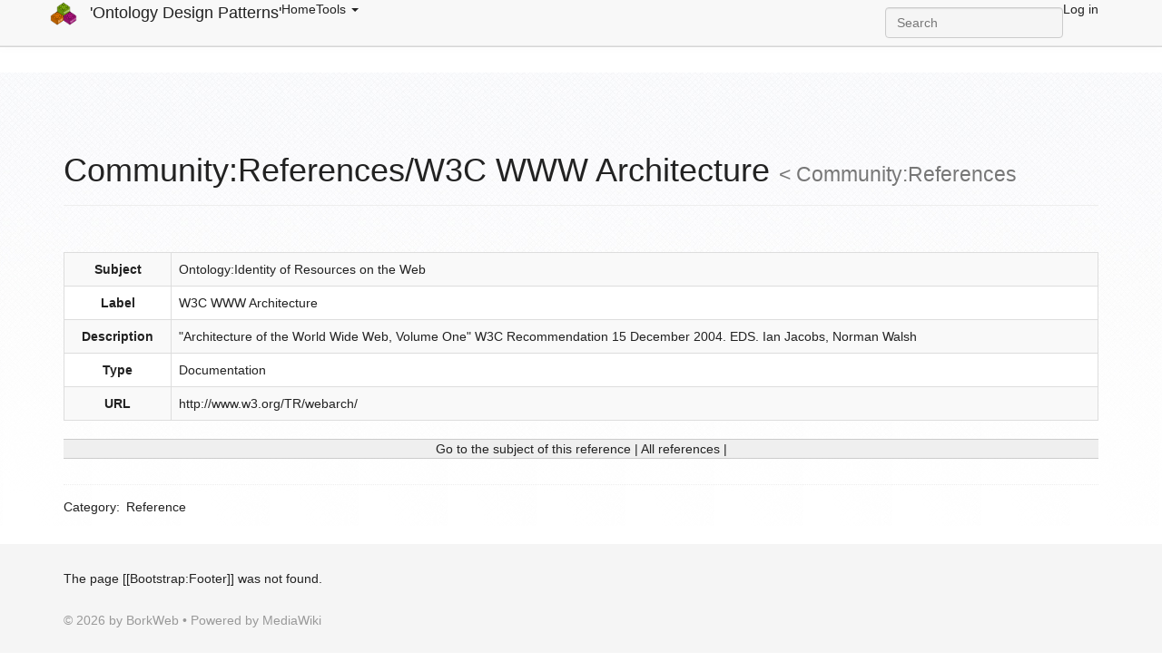

--- FILE ---
content_type: text/html; charset=UTF-8
request_url: http://ontologydesignpatterns.org/wiki/index.php?title=Community:References/W3C_WWW_Architecture&printable=yes
body_size: 4978
content:
	<!DOCTYPE html>
<html lang="en" dir="ltr" class="client-nojs">
<head>
<meta charset="UTF-8" />
<title>Community:References/W3C WWW Architecture - 'Ontology Design Patterns'</title>
<meta name="generator" content="MediaWiki 1.25.6" />
<meta name="robots" content="noindex,follow" />
<meta name="viewport" content="width=device-width, initial-scale=1, maximum-scale=1" />
<link rel="stylesheet" media="screen, projection" href="/extensions/SemanticFormsAddons/skins/SFA_main.css" />
<link rel="stylesheet" media="screen, projection" href="/extensions/SemanticMediaWiki/skins/SMW_custom.css" />
<link rel="ExportRDF" type="application/rdf+xml" title="Community:References/W3C WWW Architecture" href="/index.php?title=Special:ExportRDF/Community:References/W3C_WWW_Architecture&amp;xmlmime=rdf" />
<link rel="shortcut icon" href="/favicon.ico" />
<link rel="search" type="application/opensearchdescription+xml" href="/opensearch_desc.php" title="'Ontology Design Patterns' (en)" />
<link rel="EditURI" type="application/rsd+xml" href="http://ontologydesignpatterns.org/api.php?action=rsd" />
<link rel="alternate" hreflang="x-default" href="/index.php/Community:References/W3C_WWW_Architecture" />
<link rel="alternate" type="application/atom+xml" title="'Ontology Design Patterns' Atom feed" href="/index.php?title=Special:RecentChanges&amp;feed=atom" />
<link rel="stylesheet" href="http://ontologydesignpatterns.org/load.php?debug=false&amp;lang=en&amp;modules=ext.smw.style%7Cext.smw.tooltip.styles&amp;only=styles&amp;printable=1&amp;skin=bootstrapmediawiki&amp;*" />
<link rel="stylesheet" href="http://ontologydesignpatterns.org/load.php?debug=false&amp;lang=en&amp;modules=mediawiki.legacy.commonPrint%2Cshared%7Cmediawiki.sectionAnchor%7Cmediawiki.ui.button%7Cskins.bootstrapmediawiki&amp;only=styles&amp;printable=1&amp;skin=bootstrapmediawiki&amp;*" />
<link rel="stylesheet" href="/skins/bootstrap-mediawiki/font-awesome/css/font-awesome.min.css?303" /><meta name="ResourceLoaderDynamicStyles" content="" />
<style>a:lang(ar),a:lang(kk-arab),a:lang(mzn),a:lang(ps),a:lang(ur){text-decoration:none}
/* cache key: odp:resourceloader:filter:minify-css:7:c7f2bd2522b36f538726d6e5c7f1cd70 */</style>
<script src="http://ontologydesignpatterns.org/load.php?debug=false&amp;lang=en&amp;modules=startup&amp;only=scripts&amp;printable=1&amp;skin=bootstrapmediawiki&amp;*"></script>
<script>if(window.mw){
mw.config.set({"wgCanonicalNamespace":"Community","wgCanonicalSpecialPageName":false,"wgNamespaceNumber":700,"wgPageName":"Community:References/W3C_WWW_Architecture","wgTitle":"References/W3C WWW Architecture","wgCurRevisionId":9017,"wgRevisionId":9017,"wgArticleId":2630,"wgIsArticle":true,"wgIsRedirect":false,"wgAction":"view","wgUserName":null,"wgUserGroups":["*"],"wgCategories":["Reference"],"wgBreakFrames":false,"wgPageContentLanguage":"en","wgPageContentModel":"wikitext","wgSeparatorTransformTable":["",""],"wgDigitTransformTable":["",""],"wgDefaultDateFormat":"dmy","wgMonthNames":["","January","February","March","April","May","June","July","August","September","October","November","December"],"wgMonthNamesShort":["","Jan","Feb","Mar","Apr","May","Jun","Jul","Aug","Sep","Oct","Nov","Dec"],"wgRelevantPageName":"Community:References/W3C_WWW_Architecture","wgRelevantArticleId":2630,"wgIsProbablyEditable":false,"wgRestrictionEdit":[],"wgRestrictionMove":[],"wgPageFormsAutocompleteValues":[],"wgPageFormsAutocompleteOnAllChars":false,"wgPageFormsFieldProperties":[],"wgPageFormsCargoFields":[],"wgPageFormsDependentFields":[],"wgPageFormsGridValues":[],"wgPageFormsGridParams":[],"wgPageFormsShowOnSelect":[],"wgPageFormsScriptPath":"/extensions/PageForms","edgValues":null,"wgPageFormsEDSettings":null,"wgHeaderTabsTabIndexes":[]});
}</script><script>if(window.mw){
mw.loader.implement("user.options",function($,jQuery){mw.user.options.set({"variant":"en"});});mw.loader.implement("user.tokens",function($,jQuery){mw.user.tokens.set({"editToken":"+\\","patrolToken":"+\\","watchToken":"+\\"});});
/* cache key: odp:resourceloader:filter:minify-js:7:a5c52c063dc436c1ca7c9f456936a5e9 */
}</script>
<script>if(window.mw){
mw.loader.load(["ext.smw.style","mediawiki.page.startup","mediawiki.legacy.wikibits","mediawiki.legacy.ajax"]);
}</script>
</head>
<body class="mediawiki ltr sitedir-ltr ns-700 ns-subject page-Community_References_W3C_WWW_Architecture skin-bootstrap-mediawiki action-view">
		<div class="navbar navbar-default navbar-fixed-top " role="navigation">
				<div class="container">
					<!-- .btn-navbar is used as the toggle for collapsed navbar content -->
					<div class="navbar-header">
						<button class="navbar-toggle collapsed" data-toggle="collapse" data-target=".navbar-collapse">
							<span class="sr-only">Toggle navigation</span>
							<span class="icon-bar"></span>
							<span class="icon-bar"></span>
							<span class="icon-bar"></span>
						</button>
						<a class="navbar-brand" href="/index.php/Main_Page" title="'Ontology Design Patterns'"><img src='/images/ODP_Logo_LEGO_Bricks_155.png' alt='Logo'/> 'Ontology Design Patterns'</a>
					</div>

					<div class="collapse navbar-collapse">
						<ul class="nav navbar-nav">
							<li>
							<a href="/index.php/Main_Page">Home</a>
							</li>
							<li class="dropdown">
								<a href="#" class="dropdown-toggle" data-toggle="dropdown">Tools <span class="caret"></span></a>
								<ul class="dropdown-menu">
									<li><a href="/index.php/Special:RecentChanges" class="recent-changes"><i class="fa fa-edit"></i> Recent Changes</a></li>
									<li><a href="/index.php/Special:SpecialPages" class="special-pages"><i class="fa fa-star-o"></i> Special Pages</a></li>
																		<li><a href="/index.php/Special:Upload" class="upload-a-file"><i class="fa fa-upload"></i> Upload a File</a></li>
																	</ul>
							</li>
													</ul>
											<ul class="nav navbar-nav navbar-right">
							<li>
							<a href="/index.php/Special:UserLogin" title="Special:UserLogin">Log in</a>							</li>
						</ul>
											<form class="navbar-search navbar-form navbar-right" action="/index.php" id="searchform" role="search">
						<div>
							<input class="form-control" type="search" name="search" placeholder="Search" title="Search 'Ontology Design Patterns' [ctrl-option-f]" accesskey="f" id="searchInput" autocomplete="off">
							<input type="hidden" name="title" value="Special:Search">
						</div>
					</form>
					</div>
				</div>
		</div><!-- topbar -->
					<div class="subnav subnav-fixed">
				<div class="container">
											<select id="subnav-select">
						<optgroup label=""></optgroup>						</select>
											<ul class="nav nav-pills">
										</ul>
				</div>
			</div>
					<div id="wiki-outer-body">
			<div id="wiki-body" class="container">
																
				<div class="pagetitle page-header">
					<h1>Community:References/W3C WWW Architecture <small><span class="subpages">&lt; <a href="/index.php/Community:References" title="Community:References">Community:References</a></span></small></h1>
				</div>	

				<div class="body">
				<div id="mw-content-text" lang="en" dir="ltr" class="mw-content-ltr"><p><br />
</p>
<table class="wikitable">
<tr>
<th> Subject
</th>
<td> <a href="/index.php/Ontology:Identity_of_Resources_on_the_Web" title="Ontology:Identity of Resources on the Web">Ontology:Identity of Resources on the Web</a>
</td></tr>
<tr>
<th> Label
</th>
<td> <a href="/index.php?title=W3C_WWW_Architecture&amp;action=edit&amp;redlink=1" class="new" title="W3C WWW Architecture (page does not exist)">W3C WWW Architecture</a>
</td></tr>
<tr>
<th> Description
</th>
<td> <a href="/index.php?title=%22Architecture_of_the_World_Wide_Web,_Volume_One%22_W3C_Recommendation_15_December_2004._EDS._Ian_Jacobs,_Norman_Walsh&amp;action=edit&amp;redlink=1" class="new" title="&quot;Architecture of the World Wide Web, Volume One&quot; W3C Recommendation 15 December 2004. EDS. Ian Jacobs, Norman Walsh (page does not exist)">"Architecture of the World Wide Web, Volume One" W3C Recommendation 15 December 2004.  EDS.  Ian Jacobs, Norman Walsh</a>
</td></tr>
<tr>
<th> Type
</th>
<td> <a href="/index.php?title=Documentation&amp;action=edit&amp;redlink=1" class="new" title="Documentation (page does not exist)">Documentation</a>
</td></tr>
<tr>
<th> URL
</th>
<td> <a href="/index.php?title=Http://www.w3.org/TR/webarch/&amp;action=edit&amp;redlink=1" class="new" title="Http://www.w3.org/TR/webarch/ (page does not exist)">http://www.w3.org/TR/webarch/</a>
</td></tr></table>
<div style="border-top:1px solid #ccc;border-bottom:1px solid #ccc;background-color:#efefef;margin:auto;margin-top:20px;clear:both;text-align:center"><a href="/index.php/Ontology:Identity_of_Resources_on_the_Web" title="Ontology:Identity of Resources on the Web">Go to the subject of this reference</a> | <a href="/index.php/Community:References" title="Community:References">All references</a> | <a href="/index.php?title=Special:FormEdit&amp;target=&amp;Reference%5BSubject%5D=Ontology%3AIdentity%20of%20Resources%20on%20the%20Web%26subject%3DOntology%3AIdentity%20of%20Resources%20on%20the%20Web" title="" target="_self"></a></div>

<!-- 
NewPP limit report
[SMW] In‐text annotation parser time: 0.011 seconds
CPU time usage: 0.024 seconds
Real time usage: 0.028 seconds
Preprocessor visited node count: 35/1000000
Preprocessor generated node count: 241/1000000
Post‐expand include size: 872/2097152 bytes
Template argument size: 397/2097152 bytes
Highest expansion depth: 3/40
Expensive parser function count: 0/100
-->

<!-- 
Transclusion expansion time report (%,ms,calls,template)
100.00%    8.290      1 - -total
100.00%    8.290      1 - Template:Reference
-->
</div><div class="printfooter">
Retrieved from "<a dir="ltr" href="http://ontologydesignpatterns.org/index.php?title=Community:References/W3C_WWW_Architecture&amp;oldid=9017">http://ontologydesignpatterns.org/index.php?title=Community:References/W3C_WWW_Architecture&amp;oldid=9017</a>"</div>
				</div>

								<div class="category-links">
				<!-- catlinks -->
				<div id='catlinks' class='catlinks'><div id="mw-normal-catlinks" class="mw-normal-catlinks"><a href="/index.php/Special:Categories" title="Special:Categories">Category</a>: <ul><li><a href="/index.php/Category:Reference" title="Category:Reference">Reference</a></li></ul></div></div>				<!-- /catlinks -->
				</div>
															</div><!-- container -->
		</div>
		<div class="bottom">
			<div class="container">
				The page [[Bootstrap:Footer]] was not found.				<footer>
					<p>&copy; 2026 by <a href="http://borkweb.com">BorkWeb</a> 
						&bull; Powered by <a href="http://mediawiki.org">MediaWiki</a> 
					</p>
				</footer>
			</div><!-- container -->
		</div><!-- bottom -->

		<script>if(window.jQuery)jQuery.ready();</script><script>if(window.mw){
mw.loader.state({"skins.bootstrapmediawiki":"loading","site":"ready","user":"ready","user.groups":"ready"});
}</script>
<script>if(window.mw){
document.write("\u003Cscript src=\"http://ontologydesignpatterns.org/load.php?debug=false\u0026amp;lang=en\u0026amp;modules=skins.bootstrapmediawiki\u0026amp;only=scripts\u0026amp;printable=1\u0026amp;skin=bootstrapmediawiki\u0026amp;*\"\u003E\u003C/script\u003E");
}</script>
<script>if(window.mw){
mw.loader.load(["ext.smw.tooltips","mediawiki.action.view.postEdit","mediawiki.user","mediawiki.hidpi","mediawiki.page.ready","mediawiki.searchSuggest","ext.headertabs","ext.headertabs.large"],null,true);
}</script>
<script>/*<![CDATA[*/
		
		sfaCreateRedAsterisk=function(){
			var redAsterisk=document.createElement('SPAN');
			redAsterisk.setAttribute('class','sfaRedAsterisk');
			redAsterisk.setAttribute('className','sfaRedAsterisk');
			redAsterisk.setAttribute('title','This is a mandatory field');
			redAsterisk.innerHTML='&#x2a;';
			return redAsterisk;	
		}
		sfaCreateAdvise=function(){
			var advise = document.createElement('DIV');
			advise.setAttribute('class','sfaMandatoryAdvise');
			advise.setAttribute('className','sfaMandatoryAdvise');
			advise.innerHTML='Mandatory fields are marked by: &#x2a;';
			return advise;	
		}
		sfaSetRedAsteriskForMandatoryFields = function () {
			
			applyRedAsterisk = function ( fields ) {
				var hasIt=false;
				for ( var ix in fields ) {
					if( ! fields[ix].getAttribute ) continue;
					
					var type = fields[ix].getAttribute('type');
					if( type && type.toLowerCase() == 'checkbox' ) continue;
					var cls = fields[ix].getAttribute('class');
					cls = cls ? cls : fields[ix].getAttribute('className');
					
					if( cls && cls.indexOf('mandatoryField') != -1 ){
						hasIt=true;
						fields[ix].parentNode.insertBefore(sfaCreateRedAsterisk(),fields[ix].nextSibling);
					}
				}
				return hasIt;			
			}
			
			var frms = document.getElementsByTagName( 'FORM' );
			for(var ix in frms){
				
				if( ! frms[ix].getElementsByTagName ) continue;
				frms[ix].hasAsterisk = false;
				hasIt=new Array();
				hasIt[0] = applyRedAsterisk( frms[ix].getElementsByTagName('SELECT') );
				hasIt[1] = applyRedAsterisk( frms[ix].getElementsByTagName('INPUT') );
				hasIt[2] = applyRedAsterisk( frms[ix].getElementsByTagName('TEXTAREA') );
				hasIt[3] = applyRedAsterisk( frms[ix].getElementsByTagName('SPAN') );
				frms[ix].hasAsterisk = (hasIt[0]||hasIt[1]||hasIt[2]||hasIt[3]) ?true:false;
				
				if(frms[ix].hasAsterisk && frms[ix].insertBefore) 
					frms[ix].insertBefore(sfaCreateAdvise(), frms[ix].firstChild);
			}
		}
		window.onloadFuncts.push(sfaSetRedAsteriskForMandatoryFields);
/*]]>*/</script>
<script>/*<![CDATA[*/

	sfaRenderListboxBag=function(_e){
		var bag = document.createElement('span');
		bag.setAttribute('class','sfaListboxBag');
		bag.setAttribute('className','sfaListboxBag');
		bag.setAttribute('id','sfaListboxBag'+_e.getAttribute('id'));
		bag.innerHTML=sfaGetListboxValues(_e);
		document.getElementById(_e.getAttribute('id')).parentNode.insertBefore(bag,_e);
	}
	sfaUpdateListboxBag=function(_e){
		if(_e == null) _e = this;
		document.getElementById('sfaListboxBag'+_e.getAttribute('id')).innerHTML=sfaGetListboxValues(_e);
	}
	sfaGetListboxValues=function(elem){
		var svalues = "";
		for(var opt in elem.options){
			if(elem.options[opt] && elem.options[opt].selected == true) {
				if(svalues!="") svalues +=", "
				svalues +='<span id="sfaListboxBag'+ elem.options[opt].value +'">' + elem.options[opt].innerHTML + '</span>';
			}
		}
		var msg = '<br><span class="sfaInlineMsg">CTRL+CLICK to add/remove elements:</span>';
		return ( (svalues=='')? 'Nothing selected' : svalues ) + msg;
	}
 	sfaInitListbox=function(){
	 	var listboxes=document.getElementsByTagName('SELECT');
	 	for(var ix in listboxes){
	 		if(listboxes[ix] && listboxes[ix].getAttribute && (listboxes[ix].getAttribute('multiple')!=null)  && (listboxes[ix].multiple && listboxes[ix].multiple==true)){
	 			sfaRenderListboxBag(listboxes[ix]);
				listboxes[ix].setAttribute('onchange','sfaUpdateListboxBag(this)');
				if( listboxes[ix].attachEvent )
					listboxes[ix].onchange=sfaUpdateListboxBag;
	 		}
	 	}
 	}
 	window.onloadFuncts.push(sfaInitListbox);
/*]]>*/</script>
<script type="text/javascript" src="/extensions/SemanticMediaWiki/skins/SMW_tooltip.js"></script>

<script>if(window.mw){
mw.config.set({"wgBackendResponseTime":144});
}</script>		</body>
		</html>
		

--- FILE ---
content_type: text/html; charset=UTF-8
request_url: http://ontologydesignpatterns.org/extensions/SemanticMediaWiki/skins/SMW_tooltip.js
body_size: 7963
content:
	<!DOCTYPE html>
<html lang="en" dir="ltr" class="client-nojs">
<head>
<meta charset="UTF-8" />
<title>Ontology Design Patterns . org (ODP) - 'Ontology Design Patterns'</title>
<meta name="generator" content="MediaWiki 1.25.6" />
<meta name="viewport" content="width=device-width, initial-scale=1, maximum-scale=1" />
<link rel="stylesheet" media="screen, projection" href="/extensions/SemanticFormsAddons/skins/SFA_main.css" />
<link rel="stylesheet" media="screen, projection" href="/extensions/SemanticMediaWiki/skins/SMW_custom.css" />
<link rel="ExportRDF" type="application/rdf+xml" title="Ontology Design Patterns . org (ODP)" href="/index.php?title=Special:ExportRDF/Ontology_Design_Patterns_._org_(ODP)&amp;xmlmime=rdf" />
<link rel="shortcut icon" href="/favicon.ico" />
<link rel="search" type="application/opensearchdescription+xml" href="/opensearch_desc.php" title="'Ontology Design Patterns' (en)" />
<link rel="EditURI" type="application/rsd+xml" href="http://ontologydesignpatterns.org/api.php?action=rsd" />
<link rel="alternate" hreflang="x-default" href="/index.php/Ontology_Design_Patterns_._org_(ODP)" />
<link rel="alternate" type="application/atom+xml" title="'Ontology Design Patterns' Atom feed" href="/index.php?title=Special:RecentChanges&amp;feed=atom" />
<link rel="canonical" href="/index.php/Ontology_Design_Patterns_._org_(ODP)" />
<link rel="stylesheet" href="http://ontologydesignpatterns.org/load.php?debug=false&amp;lang=en&amp;modules=ext.smw.style%7Cext.smw.tooltip.styles&amp;only=styles&amp;skin=bootstrapmediawiki&amp;*" />
<link rel="stylesheet" href="http://ontologydesignpatterns.org/load.php?debug=false&amp;lang=en&amp;modules=mediawiki.legacy.commonPrint%2Cshared%7Cmediawiki.sectionAnchor%7Cmediawiki.ui.button%7Cskins.bootstrapmediawiki&amp;only=styles&amp;skin=bootstrapmediawiki&amp;*" />
<link rel="stylesheet" href="/skins/bootstrap-mediawiki/font-awesome/css/font-awesome.min.css?303" /><meta name="ResourceLoaderDynamicStyles" content="" />
<style>a:lang(ar),a:lang(kk-arab),a:lang(mzn),a:lang(ps),a:lang(ur){text-decoration:none}
/* cache key: odp:resourceloader:filter:minify-css:7:c7f2bd2522b36f538726d6e5c7f1cd70 */</style>
<script src="http://ontologydesignpatterns.org/load.php?debug=false&amp;lang=en&amp;modules=startup&amp;only=scripts&amp;skin=bootstrapmediawiki&amp;*"></script>
<script>if(window.mw){
mw.config.set({"wgCanonicalNamespace":"","wgCanonicalSpecialPageName":false,"wgNamespaceNumber":0,"wgPageName":"Ontology_Design_Patterns_._org_(ODP)","wgTitle":"Ontology Design Patterns . org (ODP)","wgCurRevisionId":13955,"wgRevisionId":13955,"wgArticleId":1,"wgIsArticle":true,"wgIsRedirect":false,"wgAction":"view","wgUserName":null,"wgUserGroups":["*"],"wgCategories":[],"wgBreakFrames":false,"wgPageContentLanguage":"en","wgPageContentModel":"wikitext","wgSeparatorTransformTable":["",""],"wgDigitTransformTable":["",""],"wgDefaultDateFormat":"dmy","wgMonthNames":["","January","February","March","April","May","June","July","August","September","October","November","December"],"wgMonthNamesShort":["","Jan","Feb","Mar","Apr","May","Jun","Jul","Aug","Sep","Oct","Nov","Dec"],"wgRelevantPageName":"Ontology_Design_Patterns_._org_(ODP)","wgRelevantArticleId":1,"wgIsProbablyEditable":false,"wgRestrictionEdit":["autoconfirmed"],"wgRestrictionMove":["autoconfirmed"],"wgRedirectedFrom":"Main_Page","wgPageFormsAutocompleteValues":[],"wgPageFormsAutocompleteOnAllChars":false,"wgPageFormsFieldProperties":[],"wgPageFormsCargoFields":[],"wgPageFormsDependentFields":[],"wgPageFormsGridValues":[],"wgPageFormsGridParams":[],"wgPageFormsShowOnSelect":[],"wgPageFormsScriptPath":"/extensions/PageForms","edgValues":null,"wgPageFormsEDSettings":null,"wgHeaderTabsTabIndexes":[],"wgInternalRedirectTargetUrl":"/index.php/Ontology_Design_Patterns_._org_(ODP)"});
}</script><script>if(window.mw){
mw.loader.implement("user.options",function($,jQuery){mw.user.options.set({"variant":"en"});});mw.loader.implement("user.tokens",function($,jQuery){mw.user.tokens.set({"editToken":"+\\","patrolToken":"+\\","watchToken":"+\\"});});
/* cache key: odp:resourceloader:filter:minify-js:7:a5c52c063dc436c1ca7c9f456936a5e9 */
}</script>
<script>if(window.mw){
mw.loader.load(["mediawiki.action.view.redirect","ext.smw.style","mediawiki.page.startup","mediawiki.legacy.wikibits","mediawiki.legacy.ajax"]);
}</script>
</head>
<body class="mediawiki ltr sitedir-ltr ns-0 ns-subject page-Ontology_Design_Patterns_org_ODP skin-bootstrap-mediawiki action-view">
		<div class="navbar navbar-default navbar-fixed-top " role="navigation">
				<div class="container">
					<!-- .btn-navbar is used as the toggle for collapsed navbar content -->
					<div class="navbar-header">
						<button class="navbar-toggle collapsed" data-toggle="collapse" data-target=".navbar-collapse">
							<span class="sr-only">Toggle navigation</span>
							<span class="icon-bar"></span>
							<span class="icon-bar"></span>
							<span class="icon-bar"></span>
						</button>
						<a class="navbar-brand" href="/index.php/Main_Page" title="'Ontology Design Patterns'"><img src='/images/ODP_Logo_LEGO_Bricks_155.png' alt='Logo'/> 'Ontology Design Patterns'</a>
					</div>

					<div class="collapse navbar-collapse">
						<ul class="nav navbar-nav">
							<li>
							<a href="/index.php/Main_Page">Home</a>
							</li>
							<li class="dropdown">
								<a href="#" class="dropdown-toggle" data-toggle="dropdown">Tools <span class="caret"></span></a>
								<ul class="dropdown-menu">
									<li><a href="/index.php/Special:RecentChanges" class="recent-changes"><i class="fa fa-edit"></i> Recent Changes</a></li>
									<li><a href="/index.php/Special:SpecialPages" class="special-pages"><i class="fa fa-star-o"></i> Special Pages</a></li>
																		<li><a href="/index.php/Special:Upload" class="upload-a-file"><i class="fa fa-upload"></i> Upload a File</a></li>
																	</ul>
							</li>
													</ul>
											<ul class="nav navbar-nav navbar-right">
							<li>
							<a href="/index.php/Special:UserLogin" title="Special:UserLogin">Log in</a>							</li>
						</ul>
											<form class="navbar-search navbar-form navbar-right" action="/index.php" id="searchform" role="search">
						<div>
							<input class="form-control" type="search" name="search" placeholder="Search" title="Search 'Ontology Design Patterns' [ctrl-option-f]" accesskey="f" id="searchInput" autocomplete="off">
							<input type="hidden" name="title" value="Special:Search">
						</div>
					</form>
					</div>
				</div>
		</div><!-- topbar -->
					<div class="subnav subnav-fixed">
				<div class="container">
											<select id="subnav-select">
						<optgroup label=""></optgroup>						</select>
											<ul class="nav nav-pills">
										</ul>
				</div>
			</div>
					<div id="wiki-outer-body">
			<div id="wiki-body" class="container">
																
				<div class="pagetitle page-header">
					<h1>Ontology Design Patterns . org (ODP) <small><span class="mw-redirectedfrom">(Redirected from <a href="/index.php?title=Main_Page&amp;redirect=no" title="Main Page">Main Page</a>)</span></small></h1>
				</div>	

				<div class="body">
				<div id="mw-content-text" lang="en" dir="ltr" class="mw-content-ltr"><p><br />
</p><p><a href="/index.php/Main_Page" title="Main Page" class="mw-redirect"> OntologyDesignPatterns.org</a> <b>is a Semantic Web portal dedicated to ontology design patterns (ODPs)</b>, run by the <a rel="nofollow" class="external text" href="http://ontologydesignpatterns.org/index.php?title=ODPA">ODPA</a>.
</p><p>The portal was started under the <a rel="nofollow" class="external text" href="http://www.neon-project.org">NeOn project</a>.
</p>
<div class="noresize"><map name="ImageMap_1_1489028941"><area href="http://www.neon-project.org" class="plainlinks" rel="nofollow" shape="rect" coords="0,0,150,50" alt="NeOn project" title="NeOn project"/></map><img alt="NeOn project" src="/images/d/db/Neonlogo.jpg" width="93" height="40" usemap="#ImageMap_1_1489028941"/></div> 
<p><br />
</p>
<h2><span class="mw-headline" id="What.27s_new">What's new</span></h2>
<ul><li> The 11th Workshop on Ontology Design and Patterns (<a href="/index.php/WOP:2020" title="WOP:2020">WOP2020</a>) will be held at <a rel="nofollow" class="external text" href="http://iswc2020.semanticweb.org/">ISWC2020</a> (November 2) in Athens, Greece.</li>
<li> The 10th Workshop on Ontology Design and Patterns (<a href="/index.php/WOP:2019" title="WOP:2019">WOP2019</a>) was held at <a rel="nofollow" class="external text" href="http://iswc2019.semanticweb.org/">ISWC2019</a> (October 27) in Auckland, New Zealand.</li>
<li> The 9th Workshop on Ontology Design and Patterns (<a href="/index.php/WOP:2018" title="WOP:2018">WOP2018</a>) was held at <a rel="nofollow" class="external text" href="http://iswc2018.semanticweb.org/">ISWC2018</a> (October 9) in Monterey, CA, USA.</li>
<li> The tutorial <a href="/index.php/Training:Tutorial:_Methods_and_Tools_for_Modular_Ontology_Modeling" title="Training:Tutorial: Methods and Tools for Modular Ontology Modeling">Methods and Tools for Modular Ontology Modeling</a> was held at <a rel="nofollow" class="external text" href="http://iswc2018.semanticweb.org/">ISWC2018</a> (October 8) in Monterey, CA, USA.</li>
<li> The 8th Workshop on Ontology Design and Patterns (<a href="/index.php/WOP:2017" title="WOP:2017">WOP2017</a>) was held at <a rel="nofollow" class="external text" href="http://iswc2017.semanticweb.org/">ISWC2017</a> (October 21) in Vienna, Austria.</li>
<li> The tutorial <a href="/index.php/Training:Tutorial:_Modular_Ontology_Modeling_with_Ontology_Design_Patterns_at_ESWC2017" title="Training:Tutorial: Modular Ontology Modeling with Ontology Design Patterns at ESWC2017">Modular Ontology Modeling with Ontology Design Patterns</a> was held at <a rel="nofollow" class="external text" href="http://2017.eswc-conferences.org/">ESWC 2017</a> (May 28) in Portoroz, Slovenia.</li>
<li> The 7th Workshop on Ontology and Semantic Web Patterns (<a href="/index.php/WOP:2016" title="WOP:2016">WOP2016</a>) was held at <a rel="nofollow" class="external text" href="http://iswc2016.semanticweb.org/">ISWC2016</a> (October 18) in Kobe, Japan.</li>
<li> The tutorial <a href="/index.php/Training:Ontology_Design_Patterns_for_Linked_Data_Publishing_at_ISWC_2016" title="Training:Ontology Design Patterns for Linked Data Publishing at ISWC 2016">Ontology Design Patterns for Linked Data Publishing</a> was held at <a rel="nofollow" class="external text" href="http://iswc2016.semanticweb.org/">ISWC2016</a> (October 17) in Kobe, Japan.</li>
<li> The Ontology Design and Patterns Association was formed - for information see <a rel="nofollow" class="external text" href="http://ontologydesignpatterns.org/wiki/ODPA">the ODPA page</a></li></ul>
<h2><span class="mw-headline" id=""></span></h2>
<table class="OdpMainPageMap">

<tr>
<th class="OdpMainPageMapColumn1">Navigation
</th>
<th class="OdpMainPageMapColumn2">Contribute
</th>
<th class="OdpMainPageMapColumn3">News
</th></tr>
<tr>
<td class="OdpMainPageMapColumn1">
<table class="OdpImageLinkDescription">

<tr>
<td width="50px" rowspan="2"> <a href="/index.php/File:ListPatterns.png" class="image"><img alt="ListPatterns.png" src="/images/thumb/7/7c/ListPatterns.png/48px-ListPatterns.png" width="48" height="41" srcset="/images/thumb/7/7c/ListPatterns.png/72px-ListPatterns.png 1.5x, /images/thumb/7/7c/ListPatterns.png/96px-ListPatterns.png 2x" /></a>
</td>
<th> <b><a href="/index.php/Community:ListPatterns" title="Community:ListPatterns"> List of Patterns</a></b>
</th></tr>
<tr>
<td> You can find lists here, detailing all available ontology design patterns.
</td></tr></table>
<table class="OdpImageLinkDescription">

<tr>
<td width="50px" rowspan="2"> <a href="/index.php/File:OPTypes.png" class="image"><img alt="OPTypes.png" src="/images/thumb/4/4e/OPTypes.png/48px-OPTypes.png" width="48" height="48" srcset="/images/thumb/4/4e/OPTypes.png/72px-OPTypes.png 1.5x, /images/thumb/4/4e/OPTypes.png/96px-OPTypes.png 2x" /></a>
</td>
<th> <b><a href="/index.php/OPTypes" title="OPTypes"> Pattern types</a></b>
</th></tr>
<tr>
<td> Ontology patterns are of several types. Here are details about pattern types and their taxonomy.
</td></tr></table>
<table class="OdpImageLinkDescription">

<tr>
<td width="50px" rowspan="2"> <a href="/index.php/File:Domain.png" class="image"><img alt="Domain.png" src="/images/thumb/8/8b/Domain.png/48px-Domain.png" width="48" height="48" srcset="/images/thumb/8/8b/Domain.png/72px-Domain.png 1.5x, /images/thumb/8/8b/Domain.png/96px-Domain.png 2x" /></a>
</td>
<th> <b><a href="/index.php/Community:Domain" title="Community:Domain"> Domains</a></b>
</th></tr>
<tr>
<td> Ontology patterns can cover, or be related to, a particular domain. Here is a list.
</td></tr></table>
<table class="OdpImageLinkDescription">

<tr>
<td width="50px" rowspan="2"> <a href="/index.php/File:Issue.png" class="image"><img alt="Issue.png" src="/images/thumb/3/3c/Issue.png/48px-Issue.png" width="48" height="48" srcset="/images/thumb/3/3c/Issue.png/72px-Issue.png 1.5x, /images/thumb/3/3c/Issue.png/96px-Issue.png 2x" /></a>
</td>
<th> <b><a href="/index.php/Community:Main" title="Community:Main"> Modeling Issues</a></b>
</th></tr>
<tr>
<td> See all loaded modeling issues. Modeling issues are linked to ontology patterns that solve a defined problem.
</td></tr></table>
<table class="OdpImageLinkDescription">

<tr>
<td width="50px" rowspan="2"> <a href="/index.php/File:Training2.png" class="image"><img alt="Training2.png" src="/images/thumb/7/70/Training2.png/48px-Training2.png" width="48" height="48" srcset="/images/thumb/7/70/Training2.png/72px-Training2.png 1.5x, /images/thumb/7/70/Training2.png/96px-Training2.png 2x" /></a>
</td>
<th> <b><a href="/index.php/Training:Main" title="Training:Main"> Training Area</a></b>
</th></tr>
<tr>
<td> Learn about ODPs!
</td></tr></table>
<table class="OdpImageLinkDescription">

<tr>
<td width="50px" rowspan="2"> <a href="/index.php/File:Event.png" class="image"><img alt="Event.png" src="/images/thumb/1/10/Event.png/48px-Event.png" width="48" height="48" srcset="/images/thumb/1/10/Event.png/72px-Event.png 1.5x, /images/thumb/1/10/Event.png/96px-Event.png 2x" /></a>
</td>
<th> <b><a href="/index.php?title=Odp:Events&amp;action=edit&amp;redlink=1" class="new" title="Odp:Events (page does not exist)"> Events</a></b>
</th></tr>
<tr>
<td> See a list of events related to ontology design patterns.
</td></tr></table>
<table class="OdpImageLinkDescription">

<tr>
<td width="50px" rowspan="2"> <a href="/index.php/File:ListReviews.png" class="image"><img alt="ListReviews.png" src="/images/thumb/c/c5/ListReviews.png/48px-ListReviews.png" width="48" height="45" srcset="/images/thumb/c/c5/ListReviews.png/72px-ListReviews.png 1.5x, /images/thumb/c/c5/ListReviews.png/96px-ListReviews.png 2x" /></a>
</td>
<th> <b><a href="/index.php/Reviews:Main" title="Reviews:Main"> Reviews</a></b>
</th></tr>
<tr>
<td> Here you can browse both <i>open reviews</i> and <i>quality committee</i> reviews.
</td></tr></table>
</td>
<td class="OdpMainPageMapColumn2">
<table class="OdpImageLinkDescription">

<tr>
<td width="50px" rowspan="2"> <a href="/index.php/File:AddPattern.png" class="image"><img alt="AddPattern.png" src="/images/thumb/0/0c/AddPattern.png/48px-AddPattern.png" width="48" height="41" srcset="/images/thumb/0/0c/AddPattern.png/72px-AddPattern.png 1.5x, /images/thumb/0/0c/AddPattern.png/96px-AddPattern.png 2x" /></a>
</td>
<th> <b><a href="/index.php/Submissions:SubmitAPattern" title="Submissions:SubmitAPattern"> Submit Pattern</a></b>
</th></tr>
<tr>
<td> Start here if you want to submit an ontology pattern.
</td></tr></table>
<table class="OdpImageLinkDescription">

<tr>
<td width="50px" rowspan="2"> <a href="/index.php/File:PostIssue.png" class="image"><img alt="PostIssue.png" src="/images/thumb/3/3f/PostIssue.png/48px-PostIssue.png" width="48" height="48" srcset="/images/thumb/3/3f/PostIssue.png/72px-PostIssue.png 1.5x, /images/thumb/3/3f/PostIssue.png/96px-PostIssue.png 2x" /></a>
</td>
<th> <b><a href="/index.php/Community:PostModelingIssue" title="Community:PostModelingIssue"> Post Modeling Issue</a></b>
</th></tr>
<tr>
<td> If you have an unsolved modeling problem you wish to share with the community, post it here!
</td></tr></table>
<table class="OdpImageLinkDescription">

<tr>
<td width="50px" rowspan="2"> <a href="/index.php/File:PostExemplary.png" class="image"><img alt="PostExemplary.png" src="/images/thumb/6/60/PostExemplary.png/48px-PostExemplary.png" width="48" height="48" srcset="/images/thumb/6/60/PostExemplary.png/72px-PostExemplary.png 1.5x, /images/thumb/6/60/PostExemplary.png/96px-PostExemplary.png 2x" /></a>
</td>
<th> <b><a href="/index.php/Ontology:Main" title="Ontology:Main"> Submit an Exemplary Ontology</a></b>
</th></tr>
<tr>
<td> Start here if you want to submit an exemplary ontology.
</td></tr></table>
<table class="OdpImageLinkDescription">

<tr>
<td width="50px" rowspan="2"> <a href="/index.php/File:PostReview.png" class="image"><img alt="PostReview.png" src="/images/thumb/7/73/PostReview.png/48px-PostReview.png" width="48" height="48" srcset="/images/thumb/7/73/PostReview.png/72px-PostReview.png 1.5x, /images/thumb/7/73/PostReview.png/96px-PostReview.png 2x" /></a>
</td>
<th> <b><a href="/index.php/Reviews:PostReview" title="Reviews:PostReview"> Post Review About a Pattern</a></b>
</th></tr>
<tr>
<td> Review a submission to contribute to the certification process.
</td></tr></table>
<table class="OdpImageLinkDescription">

<tr>
<td width="50px" rowspan="2"> <a href="/index.php/File:AddFeedback.png" class="image"><img alt="AddFeedback.png" src="/images/thumb/4/41/AddFeedback.png/48px-AddFeedback.png" width="48" height="47" srcset="/images/thumb/4/41/AddFeedback.png/72px-AddFeedback.png 1.5x, /images/thumb/4/41/AddFeedback.png/96px-AddFeedback.png 2x" /></a>
</td>
<th> <b><a href="/index.php/Feedback:PostFeedback" title="Feedback:PostFeedback"> Post Your Feedback</a></b>
</th></tr>
<tr>
<td> If you have issues about the web site, can't find information you need, or simply wish to propose enhancements, you can give feedback here about the ODP portal.
</td></tr></table>
<table class="OdpImageLinkDescription">

<tr>
<td width="50px" rowspan="2"> <a href="/index.php/File:Account.png" class="image"><img alt="Account.png" src="/images/thumb/9/92/Account.png/48px-Account.png" width="48" height="48" srcset="/images/thumb/9/92/Account.png/72px-Account.png 1.5x, /images/thumb/9/92/Account.png/96px-Account.png 2x" /></a>
</td>
<th> <b><a href="/index.php/Special:RequestAccount" title="Special:RequestAccount"> Request Account</a></b>
</th></tr>
<tr>
<td> To make changes to the ODP wiki portal, you need to be logged in...
</td></tr></table>
</td>
<td class="OdpMainPageMapColumn3">
<div style="border:1px solid #cecece;background-color:#fafafa;padding:5px 10px;margin:2px 0px 0px 0px">
<div><a href="/index.php/File:News.png" class="image"><img alt="News.png" src="/images/thumb/0/07/News.png/48px-News.png" width="48" height="48" srcset="/images/thumb/0/07/News.png/72px-News.png 1.5x, /images/thumb/0/07/News.png/96px-News.png 2x" /></a><b><big>Latest ODP News!</big></b></div>
</div>
</td></tr></table>
<p><br />
</p>
<table class="OdpMainPageMap">

<tr>
<th class="OdpMainPageMapColumn1"> Help
</th>
<th class="OdpMainPageMapColumn2"> Catalogues
</th>
<th class="OdpMainPageMapColumn3"> About the initiative
</th></tr>
<tr>
<td class="OdpMainPageMapColumn1">
<table class="OdpImageLinkDescription">

<tr>
<td width="50px" rowspan="2"> <a href="/index.php/File:Questionmark.png" class="image"><img alt="Questionmark.png" src="/images/thumb/f/f4/Questionmark.png/48px-Questionmark.png" width="48" height="48" srcset="/images/thumb/f/f4/Questionmark.png/72px-Questionmark.png 1.5x, /images/thumb/f/f4/Questionmark.png/96px-Questionmark.png 2x" /></a>
</td>
<th> <b><a href="/index.php?title=Odp:About&amp;action=edit&amp;redlink=1" class="new" title="Odp:About (page does not exist)"> About ODP</a></b>
</th></tr>
<tr>
<td> Information about the ODP portal.
</td></tr></table>
<table class="OdpImageLinkDescription">

<tr>
<td width="50px" rowspan="2"> <a href="/index.php/File:Questionmark.png" class="image"><img alt="Questionmark.png" src="/images/thumb/f/f4/Questionmark.png/48px-Questionmark.png" width="48" height="48" srcset="/images/thumb/f/f4/Questionmark.png/72px-Questionmark.png 1.5x, /images/thumb/f/f4/Questionmark.png/96px-Questionmark.png 2x" /></a>
</td>
<th> <b><a href="/index.php?title=Odp:Register&amp;action=edit&amp;redlink=1" class="new" title="Odp:Register (page does not exist)">How to register?</a></b>
</th></tr>
<tr>
<td> How to register for an account.
</td></tr></table>
<table class="OdpImageLinkDescription">

<tr>
<td width="50px" rowspan="2"> <a href="/index.php/File:Questionmark.png" class="image"><img alt="Questionmark.png" src="/images/thumb/f/f4/Questionmark.png/48px-Questionmark.png" width="48" height="48" srcset="/images/thumb/f/f4/Questionmark.png/72px-Questionmark.png 1.5x, /images/thumb/f/f4/Questionmark.png/96px-Questionmark.png 2x" /></a>
</td>
<th> <b><a href="/index.php?title=Odp:WhatIsAPattern&amp;action=edit&amp;redlink=1" class="new" title="Odp:WhatIsAPattern (page does not exist)"> What is a pattern?</a></b>
</th></tr>
<tr>
<td> If you don't know what we are talking about, this page is a starting point.
</td></tr></table>
<table class="OdpImageLinkDescription">

<tr>
<td width="50px" rowspan="2"> <a href="/index.php/File:Questionmark.png" class="image"><img alt="Questionmark.png" src="/images/thumb/f/f4/Questionmark.png/48px-Questionmark.png" width="48" height="48" srcset="/images/thumb/f/f4/Questionmark.png/72px-Questionmark.png 1.5x, /images/thumb/f/f4/Questionmark.png/96px-Questionmark.png 2x" /></a>
</td>
<th> <b><a href="/index.php/Submissions:HowToPostAPattern" title="Submissions:HowToPostAPattern"> How to post a pattern</a></b>
</th></tr>
<tr>
<td> This page explains how to post a pattern to the ODP portal.
</td></tr></table>
<table class="OdpImageLinkDescription">

<tr>
<td width="50px" rowspan="2"> <a href="/index.php/File:Questionmark.png" class="image"><img alt="Questionmark.png" src="/images/thumb/f/f4/Questionmark.png/48px-Questionmark.png" width="48" height="48" srcset="/images/thumb/f/f4/Questionmark.png/72px-Questionmark.png 1.5x, /images/thumb/f/f4/Questionmark.png/96px-Questionmark.png 2x" /></a>
</td>
<th> <b><a href="/index.php?title=Odp:WhatIsAnExemplaryOntology&amp;action=edit&amp;redlink=1" class="new" title="Odp:WhatIsAnExemplaryOntology (page does not exist)"> What is an exemplary ontology?</a></b>
</th></tr>
<tr>
<td> This page gives criteria for exemplary ontologies.
</td></tr></table>
<table class="OdpImageLinkDescription">

<tr>
<td width="50px" rowspan="2"> <a href="/index.php/File:Questionmark.png" class="image"><img alt="Questionmark.png" src="/images/thumb/f/f4/Questionmark.png/48px-Questionmark.png" width="48" height="48" srcset="/images/thumb/f/f4/Questionmark.png/72px-Questionmark.png 1.5x, /images/thumb/f/f4/Questionmark.png/96px-Questionmark.png 2x" /></a>
</td>
<th> <b><a href="/index.php/Submissions:HowToSubmitAnExemplaryOntology" title="Submissions:HowToSubmitAnExemplaryOntology"> How to submit an exemplary ontology.</a></b>
</th></tr>
<tr>
<td> This page explains how to submit an exemplary ontology to the ODP portal.
</td></tr></table>
<table class="OdpImageLinkDescription">

<tr>
<td width="50px" rowspan="2"> <a href="/index.php/File:Training2.png" class="image"><img alt="Training2.png" src="/images/thumb/7/70/Training2.png/48px-Training2.png" width="48" height="48" srcset="/images/thumb/7/70/Training2.png/72px-Training2.png 1.5x, /images/thumb/7/70/Training2.png/96px-Training2.png 2x" /></a>
</td>
<th> <b><a href="/index.php/Training:Main" title="Training:Main"> Training Area</a></b>
</th></tr>
<tr>
<td> Learn about ODPs!
</td></tr></table>
<table class="OdpImageLinkDescription">

<tr>
<td width="50px" rowspan="2"> <a href="/index.php/File:ListFeedback.png" class="image"><img alt="ListFeedback.png" src="/images/thumb/0/0c/ListFeedback.png/48px-ListFeedback.png" width="48" height="36" srcset="/images/thumb/0/0c/ListFeedback.png/72px-ListFeedback.png 1.5x, /images/thumb/0/0c/ListFeedback.png/96px-ListFeedback.png 2x" /></a>
</td>
<th> <b><a href="/index.php/Feedback:Main" title="Feedback:Main"> Users' Feedback</a></b>
</th></tr>
<tr>
<td> This is the list of feedback, bug reports, and proposals from the community.
</td></tr></table>
</td>
<td class="odpMainPageMapColumn2">
<table class="OdpImageLinkDescription">

<tr>
<td width="50px" rowspan="2"> <a href="/index.php/File:ListPatterns.png" class="image"><img alt="ListPatterns.png" src="/images/thumb/7/7c/ListPatterns.png/48px-ListPatterns.png" width="48" height="41" srcset="/images/thumb/7/7c/ListPatterns.png/72px-ListPatterns.png 1.5x, /images/thumb/7/7c/ListPatterns.png/96px-ListPatterns.png 2x" /></a>
</td>
<th> <b><a href="/index.php/Submissions:Main" title="Submissions:Main"> Submissions</a></b>
</th></tr>
<tr>
<td> This is the catalogue of all submitted ODPs.
</td></tr></table>
<table class="OdpImageLinkDescription">

<tr>
<td width="50px" rowspan="2"> <a href="/index.php/File:ListPatterns.png" class="image"><img alt="ListPatterns.png" src="/images/thumb/7/7c/ListPatterns.png/48px-ListPatterns.png" width="48" height="41" srcset="/images/thumb/7/7c/ListPatterns.png/72px-ListPatterns.png 1.5x, /images/thumb/7/7c/ListPatterns.png/96px-ListPatterns.png 2x" /></a>
</td>
<th> <b><a href="/index.php/Catalogue:Main" title="Catalogue:Main"> Certified content OP</a></b>
</th></tr>
<tr>
<td> Due to come!
</td></tr></table>
<table class="OdpImageLinkDescription">

<tr>
<td width="50px" rowspan="2"> <a href="/index.php/File:Blueball.png" class="image"><img alt="Blueball.png" src="/images/thumb/b/bd/Blueball.png/48px-Blueball.png" width="48" height="48" srcset="/images/thumb/b/bd/Blueball.png/72px-Blueball.png 1.5x, /images/thumb/b/bd/Blueball.png/96px-Blueball.png 2x" /></a>
</td>
<th> <b><a href="/index.php/Ontology:Main" title="Ontology:Main"> Exemplary Ontologies</a></b>
</th></tr>
<tr>
<td> This is the catalogue of Exemplary Ontologies.
</td></tr></table>
</td>
<td class="odpMainPageMapColumn3">
<table class="OdpImageLinkDescription">

<tr>
<td width="50px" rowspan="2"> <a href="/index.php/File:Reviewer.png" class="image"><img alt="Reviewer.png" src="/images/thumb/2/29/Reviewer.png/48px-Reviewer.png" width="48" height="48" srcset="/images/thumb/2/29/Reviewer.png/72px-Reviewer.png 1.5x, /images/thumb/2/29/Reviewer.png/96px-Reviewer.png 2x" /></a>
</td>
<th> <b><a href="/index.php/QualityCommittee" title="QualityCommittee"> Quality committee</a></b>
</th></tr>
<tr>
<td> People who are members of the quality committee.
</td></tr></table>
<table class="OdpImageLinkDescription">

<tr>
<td width="50px" rowspan="2"> <a href="/index.php/File:Partners.jpg" class="image"><img alt="Partners.jpg" src="/images/thumb/a/a5/Partners.jpg/48px-Partners.jpg" width="48" height="38" srcset="/images/thumb/a/a5/Partners.jpg/72px-Partners.jpg 1.5x, /images/thumb/a/a5/Partners.jpg/96px-Partners.jpg 2x" /></a>
</td>
<th> <b><a href="/index.php?title=Odp:Partners&amp;action=edit&amp;redlink=1" class="new" title="Odp:Partners (page does not exist)"> Partners</a></b>
</th></tr>
<tr>
<td> Partners of the ODP initiative.
</td></tr></table>
<table class="OdpImageLinkDescription">

<tr>
<td width="50px" rowspan="2"> <a href="/index.php/File:News.png" class="image"><img alt="News.png" src="/images/thumb/0/07/News.png/48px-News.png" width="48" height="48" srcset="/images/thumb/0/07/News.png/72px-News.png 1.5x, /images/thumb/0/07/News.png/96px-News.png 2x" /></a>
</td>
<th> <b><a href="/index.php?title=Odp:News&amp;action=edit&amp;redlink=1" class="new" title="Odp:News (page does not exist)"> News</a></b>
</th></tr>
<tr>
<td> All news
</td></tr></table>
</td></tr></table>
<p><br />
There is much more... 
Check out the <a href="/index.php?title=Odp:About&amp;action=edit&amp;redlink=1" class="new" title="Odp:About (page does not exist)">about ODP page</a> for more information on the portal content and structure.
</p><p><br />
</p>
<table class="infoTip">

<tr>
<th class="iconTip"> <a href="/index.php/File:Info_tip.gif" class="image"><img alt="Info tip.gif" src="/images/thumb/a/a4/Info_tip.gif/40px-Info_tip.gif" width="40" height="40" srcset="/images/thumb/a/a4/Info_tip.gif/60px-Info_tip.gif 1.5x, /images/a/a4/Info_tip.gif 2x" /></a>
</th>
<td class="contentTip">  If you have no idea what we are talking about, visit the <a href="/index.php?title=Odp:WhatIsAPattern&amp;action=edit&amp;redlink=1" class="new" title="Odp:WhatIsAPattern (page does not exist)">"What is a pattern?"</a> page.
</td></tr></table>

<!-- 
NewPP limit report
[SMW] In‐text annotation parser time: 0 seconds
CPU time usage: 0.124 seconds
Real time usage: 0.139 seconds
Preprocessor visited node count: 335/1000000
Preprocessor generated node count: 910/1000000
Post‐expand include size: 12720/2097152 bytes
Template argument size: 3142/2097152 bytes
Highest expansion depth: 3/40
Expensive parser function count: 0/100
-->

<!-- 
Transclusion expansion time report (%,ms,calls,template)
100.00%   32.674      1 - -total
 95.25%   31.123      1 - Template:MainPageMap
 48.77%   15.935      1 - Template:Latest_news_box
 24.93%    8.146     27 - Template:Image_link_description
  4.31%    1.409      1 - Template:Info_tip
-->
</div><div class="printfooter">
Retrieved from "<a dir="ltr" href="http://ontologydesignpatterns.org/index.php?title=Ontology_Design_Patterns_._org_(ODP)&amp;oldid=13955">http://ontologydesignpatterns.org/index.php?title=Ontology_Design_Patterns_._org_(ODP)&amp;oldid=13955</a>"</div>
				</div>

								<div class="category-links">
				<!-- catlinks -->
				<div id='catlinks' class='catlinks catlinks-allhidden'></div>				<!-- /catlinks -->
				</div>
															</div><!-- container -->
		</div>
		<div class="bottom">
			<div class="container">
				The page [[Bootstrap:Footer]] was not found.				<footer>
					<p>&copy; 2026 by <a href="http://borkweb.com">BorkWeb</a> 
						&bull; Powered by <a href="http://mediawiki.org">MediaWiki</a> 
					</p>
				</footer>
			</div><!-- container -->
		</div><!-- bottom -->

		<script>if(window.jQuery)jQuery.ready();</script><script>if(window.mw){
mw.loader.state({"skins.bootstrapmediawiki":"loading","site":"ready","user":"ready","user.groups":"ready"});
}</script>
<script>if(window.mw){
document.write("\u003Cscript src=\"http://ontologydesignpatterns.org/load.php?debug=false\u0026amp;lang=en\u0026amp;modules=skins.bootstrapmediawiki\u0026amp;only=scripts\u0026amp;skin=bootstrapmediawiki\u0026amp;*\"\u003E\u003C/script\u003E");
}</script>
<script>if(window.mw){
mw.loader.load(["ext.smw.tooltips","mediawiki.action.view.postEdit","mediawiki.user","mediawiki.hidpi","mediawiki.page.ready","mediawiki.searchSuggest","ext.headertabs","ext.headertabs.large"],null,true);
}</script>
<script>/*<![CDATA[*/
		
		sfaCreateRedAsterisk=function(){
			var redAsterisk=document.createElement('SPAN');
			redAsterisk.setAttribute('class','sfaRedAsterisk');
			redAsterisk.setAttribute('className','sfaRedAsterisk');
			redAsterisk.setAttribute('title','This is a mandatory field');
			redAsterisk.innerHTML='&#x2a;';
			return redAsterisk;	
		}
		sfaCreateAdvise=function(){
			var advise = document.createElement('DIV');
			advise.setAttribute('class','sfaMandatoryAdvise');
			advise.setAttribute('className','sfaMandatoryAdvise');
			advise.innerHTML='Mandatory fields are marked by: &#x2a;';
			return advise;	
		}
		sfaSetRedAsteriskForMandatoryFields = function () {
			
			applyRedAsterisk = function ( fields ) {
				var hasIt=false;
				for ( var ix in fields ) {
					if( ! fields[ix].getAttribute ) continue;
					
					var type = fields[ix].getAttribute('type');
					if( type && type.toLowerCase() == 'checkbox' ) continue;
					var cls = fields[ix].getAttribute('class');
					cls = cls ? cls : fields[ix].getAttribute('className');
					
					if( cls && cls.indexOf('mandatoryField') != -1 ){
						hasIt=true;
						fields[ix].parentNode.insertBefore(sfaCreateRedAsterisk(),fields[ix].nextSibling);
					}
				}
				return hasIt;			
			}
			
			var frms = document.getElementsByTagName( 'FORM' );
			for(var ix in frms){
				
				if( ! frms[ix].getElementsByTagName ) continue;
				frms[ix].hasAsterisk = false;
				hasIt=new Array();
				hasIt[0] = applyRedAsterisk( frms[ix].getElementsByTagName('SELECT') );
				hasIt[1] = applyRedAsterisk( frms[ix].getElementsByTagName('INPUT') );
				hasIt[2] = applyRedAsterisk( frms[ix].getElementsByTagName('TEXTAREA') );
				hasIt[3] = applyRedAsterisk( frms[ix].getElementsByTagName('SPAN') );
				frms[ix].hasAsterisk = (hasIt[0]||hasIt[1]||hasIt[2]||hasIt[3]) ?true:false;
				
				if(frms[ix].hasAsterisk && frms[ix].insertBefore) 
					frms[ix].insertBefore(sfaCreateAdvise(), frms[ix].firstChild);
			}
		}
		window.onloadFuncts.push(sfaSetRedAsteriskForMandatoryFields);
/*]]>*/</script>
<script>/*<![CDATA[*/

	sfaRenderListboxBag=function(_e){
		var bag = document.createElement('span');
		bag.setAttribute('class','sfaListboxBag');
		bag.setAttribute('className','sfaListboxBag');
		bag.setAttribute('id','sfaListboxBag'+_e.getAttribute('id'));
		bag.innerHTML=sfaGetListboxValues(_e);
		document.getElementById(_e.getAttribute('id')).parentNode.insertBefore(bag,_e);
	}
	sfaUpdateListboxBag=function(_e){
		if(_e == null) _e = this;
		document.getElementById('sfaListboxBag'+_e.getAttribute('id')).innerHTML=sfaGetListboxValues(_e);
	}
	sfaGetListboxValues=function(elem){
		var svalues = "";
		for(var opt in elem.options){
			if(elem.options[opt] && elem.options[opt].selected == true) {
				if(svalues!="") svalues +=", "
				svalues +='<span id="sfaListboxBag'+ elem.options[opt].value +'">' + elem.options[opt].innerHTML + '</span>';
			}
		}
		var msg = '<br><span class="sfaInlineMsg">CTRL+CLICK to add/remove elements:</span>';
		return ( (svalues=='')? 'Nothing selected' : svalues ) + msg;
	}
 	sfaInitListbox=function(){
	 	var listboxes=document.getElementsByTagName('SELECT');
	 	for(var ix in listboxes){
	 		if(listboxes[ix] && listboxes[ix].getAttribute && (listboxes[ix].getAttribute('multiple')!=null)  && (listboxes[ix].multiple && listboxes[ix].multiple==true)){
	 			sfaRenderListboxBag(listboxes[ix]);
				listboxes[ix].setAttribute('onchange','sfaUpdateListboxBag(this)');
				if( listboxes[ix].attachEvent )
					listboxes[ix].onchange=sfaUpdateListboxBag;
	 		}
	 	}
 	}
 	window.onloadFuncts.push(sfaInitListbox);
/*]]>*/</script>
<script type="text/javascript" src="/extensions/SemanticMediaWiki/skins/SMW_tooltip.js"></script>

<script>if(window.mw){
mw.config.set({"wgBackendResponseTime":278});
}</script>		</body>
		</html>
		